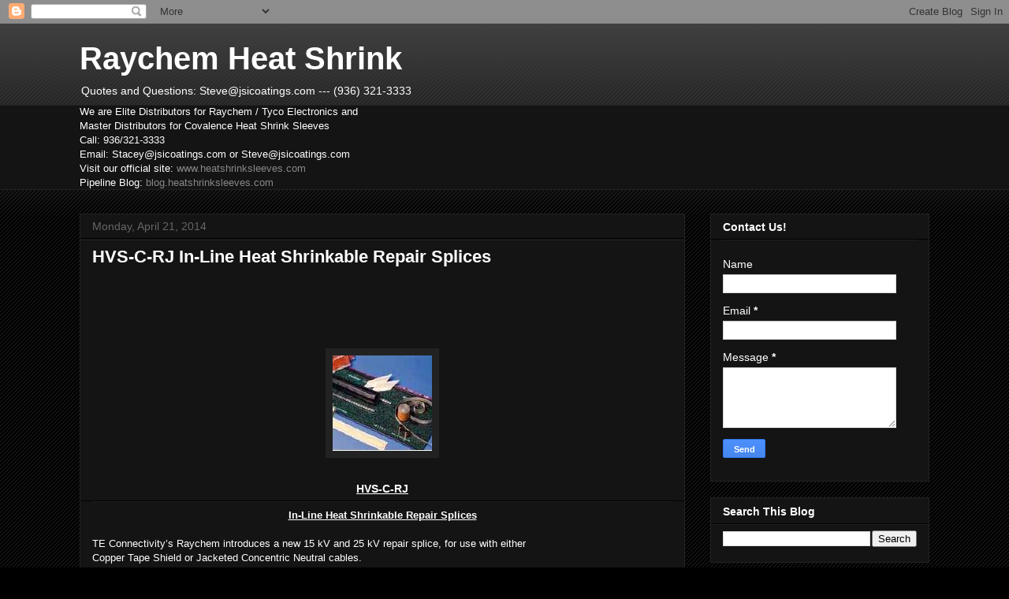

--- FILE ---
content_type: text/html; charset=UTF-8
request_url: http://raychemblog.heatshrinksleeves.com/2014/04/hvs-c-rj-in-line-heat-shrinkable-repair.html
body_size: 14589
content:
<!DOCTYPE html>
<html class='v2' dir='ltr' lang='en'>
<head>
<link href='https://www.blogger.com/static/v1/widgets/335934321-css_bundle_v2.css' rel='stylesheet' type='text/css'/>
<meta content='width=1100' name='viewport'/>
<meta content='text/html; charset=UTF-8' http-equiv='Content-Type'/>
<meta content='blogger' name='generator'/>
<link href='http://raychemblog.heatshrinksleeves.com/favicon.ico' rel='icon' type='image/x-icon'/>
<link href='http://raychemblog.heatshrinksleeves.com/2014/04/hvs-c-rj-in-line-heat-shrinkable-repair.html' rel='canonical'/>
<link rel="alternate" type="application/atom+xml" title="Raychem Heat Shrink - Atom" href="http://raychemblog.heatshrinksleeves.com/feeds/posts/default" />
<link rel="alternate" type="application/rss+xml" title="Raychem Heat Shrink - RSS" href="http://raychemblog.heatshrinksleeves.com/feeds/posts/default?alt=rss" />
<link rel="service.post" type="application/atom+xml" title="Raychem Heat Shrink - Atom" href="https://www.blogger.com/feeds/5115210826524673612/posts/default" />

<link rel="alternate" type="application/atom+xml" title="Raychem Heat Shrink - Atom" href="http://raychemblog.heatshrinksleeves.com/feeds/7202194681067445250/comments/default" />
<!--Can't find substitution for tag [blog.ieCssRetrofitLinks]-->
<link href='https://blogger.googleusercontent.com/img/b/R29vZ2xl/AVvXsEievuDtnfsp4U1oWF4u-aawyQqoMOrxtpcm-vB6Kbb2wNFMP93jDpncUdFKWeY9LNg4na3wpvdJIPDun1Rayg3hUJIMQSI8Cm7t9Brk7lzlydT_QXTDwBqsHbI-oXYwUqPU9Nu4bPHPrBMU/s1600/hvs-c-rj.jpg' rel='image_src'/>
<meta content='http://raychemblog.heatshrinksleeves.com/2014/04/hvs-c-rj-in-line-heat-shrinkable-repair.html' property='og:url'/>
<meta content='HVS-C-RJ In-Line Heat Shrinkable Repair Splices' property='og:title'/>
<meta content='Raychem / Tyco Electronics / Covalence Heat Shrinkable Sleeves' property='og:description'/>
<meta content='https://blogger.googleusercontent.com/img/b/R29vZ2xl/AVvXsEievuDtnfsp4U1oWF4u-aawyQqoMOrxtpcm-vB6Kbb2wNFMP93jDpncUdFKWeY9LNg4na3wpvdJIPDun1Rayg3hUJIMQSI8Cm7t9Brk7lzlydT_QXTDwBqsHbI-oXYwUqPU9Nu4bPHPrBMU/w1200-h630-p-k-no-nu/hvs-c-rj.jpg' property='og:image'/>
<title>Raychem Heat Shrink: HVS-C-RJ In-Line Heat Shrinkable Repair Splices</title>
<style id='page-skin-1' type='text/css'><!--
/*
-----------------------------------------------
Blogger Template Style
Name:     Awesome Inc.
Designer: Tina Chen
URL:      tinachen.org
----------------------------------------------- */
/* Content
----------------------------------------------- */
body {
font: normal normal 13px Arial, Tahoma, Helvetica, FreeSans, sans-serif;
color: #ffffff;
background: #000000 url(//www.blogblog.com/1kt/awesomeinc/body_background_dark.png) repeat scroll top left;
}
html body .content-outer {
min-width: 0;
max-width: 100%;
width: 100%;
}
a:link {
text-decoration: none;
color: #888888;
}
a:visited {
text-decoration: none;
color: #444444;
}
a:hover {
text-decoration: underline;
color: #cccccc;
}
.body-fauxcolumn-outer .cap-top {
position: absolute;
z-index: 1;
height: 276px;
width: 100%;
background: transparent url(//www.blogblog.com/1kt/awesomeinc/body_gradient_dark.png) repeat-x scroll top left;
_background-image: none;
}
/* Columns
----------------------------------------------- */
.content-inner {
padding: 0;
}
.header-inner .section {
margin: 0 16px;
}
.tabs-inner .section {
margin: 0 16px;
}
.main-inner {
padding-top: 30px;
}
.main-inner .column-center-inner,
.main-inner .column-left-inner,
.main-inner .column-right-inner {
padding: 0 5px;
}
*+html body .main-inner .column-center-inner {
margin-top: -30px;
}
#layout .main-inner .column-center-inner {
margin-top: 0;
}
/* Header
----------------------------------------------- */
.header-outer {
margin: 0 0 0 0;
background: transparent none repeat scroll 0 0;
}
.Header h1 {
font: normal bold 40px Arial, Tahoma, Helvetica, FreeSans, sans-serif;
color: #ffffff;
text-shadow: 0 0 -1px #000000;
}
.Header h1 a {
color: #ffffff;
}
.Header .description {
font: normal normal 14px Arial, Tahoma, Helvetica, FreeSans, sans-serif;
color: #ffffff;
}
.header-inner .Header .titlewrapper,
.header-inner .Header .descriptionwrapper {
padding-left: 0;
padding-right: 0;
margin-bottom: 0;
}
.header-inner .Header .titlewrapper {
padding-top: 22px;
}
/* Tabs
----------------------------------------------- */
.tabs-outer {
overflow: hidden;
position: relative;
background: #141414 none repeat scroll 0 0;
}
#layout .tabs-outer {
overflow: visible;
}
.tabs-cap-top, .tabs-cap-bottom {
position: absolute;
width: 100%;
border-top: 1px solid #222222;
}
.tabs-cap-bottom {
bottom: 0;
}
.tabs-inner .widget li a {
display: inline-block;
margin: 0;
padding: .6em 1.5em;
font: normal bold 14px Arial, Tahoma, Helvetica, FreeSans, sans-serif;
color: #ffffff;
border-top: 1px solid #222222;
border-bottom: 1px solid #222222;
border-left: 1px solid #222222;
height: 16px;
line-height: 16px;
}
.tabs-inner .widget li:last-child a {
border-right: 1px solid #222222;
}
.tabs-inner .widget li.selected a, .tabs-inner .widget li a:hover {
background: #444444 none repeat-x scroll 0 -100px;
color: #ffffff;
}
/* Headings
----------------------------------------------- */
h2 {
font: normal bold 14px Arial, Tahoma, Helvetica, FreeSans, sans-serif;
color: #ffffff;
}
/* Widgets
----------------------------------------------- */
.main-inner .section {
margin: 0 27px;
padding: 0;
}
.main-inner .column-left-outer,
.main-inner .column-right-outer {
margin-top: 0;
}
#layout .main-inner .column-left-outer,
#layout .main-inner .column-right-outer {
margin-top: 0;
}
.main-inner .column-left-inner,
.main-inner .column-right-inner {
background: transparent none repeat 0 0;
-moz-box-shadow: 0 0 0 rgba(0, 0, 0, .2);
-webkit-box-shadow: 0 0 0 rgba(0, 0, 0, .2);
-goog-ms-box-shadow: 0 0 0 rgba(0, 0, 0, .2);
box-shadow: 0 0 0 rgba(0, 0, 0, .2);
-moz-border-radius: 0;
-webkit-border-radius: 0;
-goog-ms-border-radius: 0;
border-radius: 0;
}
#layout .main-inner .column-left-inner,
#layout .main-inner .column-right-inner {
margin-top: 0;
}
.sidebar .widget {
font: normal normal 14px Arial, Tahoma, Helvetica, FreeSans, sans-serif;
color: #ffffff;
}
.sidebar .widget a:link {
color: #888888;
}
.sidebar .widget a:visited {
color: #444444;
}
.sidebar .widget a:hover {
color: #cccccc;
}
.sidebar .widget h2 {
text-shadow: 0 0 -1px #000000;
}
.main-inner .widget {
background-color: #141414;
border: 1px solid #222222;
padding: 0 15px 15px;
margin: 20px -16px;
-moz-box-shadow: 0 0 0 rgba(0, 0, 0, .2);
-webkit-box-shadow: 0 0 0 rgba(0, 0, 0, .2);
-goog-ms-box-shadow: 0 0 0 rgba(0, 0, 0, .2);
box-shadow: 0 0 0 rgba(0, 0, 0, .2);
-moz-border-radius: 0;
-webkit-border-radius: 0;
-goog-ms-border-radius: 0;
border-radius: 0;
}
.main-inner .widget h2 {
margin: 0 -15px;
padding: .6em 15px .5em;
border-bottom: 1px solid #000000;
}
.footer-inner .widget h2 {
padding: 0 0 .4em;
border-bottom: 1px solid #000000;
}
.main-inner .widget h2 + div, .footer-inner .widget h2 + div {
border-top: 1px solid #222222;
padding-top: 8px;
}
.main-inner .widget .widget-content {
margin: 0 -15px;
padding: 7px 15px 0;
}
.main-inner .widget ul, .main-inner .widget #ArchiveList ul.flat {
margin: -8px -15px 0;
padding: 0;
list-style: none;
}
.main-inner .widget #ArchiveList {
margin: -8px 0 0;
}
.main-inner .widget ul li, .main-inner .widget #ArchiveList ul.flat li {
padding: .5em 15px;
text-indent: 0;
color: #666666;
border-top: 1px solid #222222;
border-bottom: 1px solid #000000;
}
.main-inner .widget #ArchiveList ul li {
padding-top: .25em;
padding-bottom: .25em;
}
.main-inner .widget ul li:first-child, .main-inner .widget #ArchiveList ul.flat li:first-child {
border-top: none;
}
.main-inner .widget ul li:last-child, .main-inner .widget #ArchiveList ul.flat li:last-child {
border-bottom: none;
}
.post-body {
position: relative;
}
.main-inner .widget .post-body ul {
padding: 0 2.5em;
margin: .5em 0;
list-style: disc;
}
.main-inner .widget .post-body ul li {
padding: 0.25em 0;
margin-bottom: .25em;
color: #ffffff;
border: none;
}
.footer-inner .widget ul {
padding: 0;
list-style: none;
}
.widget .zippy {
color: #666666;
}
/* Posts
----------------------------------------------- */
body .main-inner .Blog {
padding: 0;
margin-bottom: 1em;
background-color: transparent;
border: none;
-moz-box-shadow: 0 0 0 rgba(0, 0, 0, 0);
-webkit-box-shadow: 0 0 0 rgba(0, 0, 0, 0);
-goog-ms-box-shadow: 0 0 0 rgba(0, 0, 0, 0);
box-shadow: 0 0 0 rgba(0, 0, 0, 0);
}
.main-inner .section:last-child .Blog:last-child {
padding: 0;
margin-bottom: 1em;
}
.main-inner .widget h2.date-header {
margin: 0 -15px 1px;
padding: 0 0 0 0;
font: normal normal 14px Arial, Tahoma, Helvetica, FreeSans, sans-serif;
color: #666666;
background: transparent none no-repeat scroll top left;
border-top: 0 solid #222222;
border-bottom: 1px solid #000000;
-moz-border-radius-topleft: 0;
-moz-border-radius-topright: 0;
-webkit-border-top-left-radius: 0;
-webkit-border-top-right-radius: 0;
border-top-left-radius: 0;
border-top-right-radius: 0;
position: static;
bottom: 100%;
right: 15px;
text-shadow: 0 0 -1px #000000;
}
.main-inner .widget h2.date-header span {
font: normal normal 14px Arial, Tahoma, Helvetica, FreeSans, sans-serif;
display: block;
padding: .5em 15px;
border-left: 0 solid #222222;
border-right: 0 solid #222222;
}
.date-outer {
position: relative;
margin: 30px 0 20px;
padding: 0 15px;
background-color: #141414;
border: 1px solid #222222;
-moz-box-shadow: 0 0 0 rgba(0, 0, 0, .2);
-webkit-box-shadow: 0 0 0 rgba(0, 0, 0, .2);
-goog-ms-box-shadow: 0 0 0 rgba(0, 0, 0, .2);
box-shadow: 0 0 0 rgba(0, 0, 0, .2);
-moz-border-radius: 0;
-webkit-border-radius: 0;
-goog-ms-border-radius: 0;
border-radius: 0;
}
.date-outer:first-child {
margin-top: 0;
}
.date-outer:last-child {
margin-bottom: 20px;
-moz-border-radius-bottomleft: 0;
-moz-border-radius-bottomright: 0;
-webkit-border-bottom-left-radius: 0;
-webkit-border-bottom-right-radius: 0;
-goog-ms-border-bottom-left-radius: 0;
-goog-ms-border-bottom-right-radius: 0;
border-bottom-left-radius: 0;
border-bottom-right-radius: 0;
}
.date-posts {
margin: 0 -15px;
padding: 0 15px;
clear: both;
}
.post-outer, .inline-ad {
border-top: 1px solid #222222;
margin: 0 -15px;
padding: 15px 15px;
}
.post-outer {
padding-bottom: 10px;
}
.post-outer:first-child {
padding-top: 0;
border-top: none;
}
.post-outer:last-child, .inline-ad:last-child {
border-bottom: none;
}
.post-body {
position: relative;
}
.post-body img {
padding: 8px;
background: #222222;
border: 1px solid transparent;
-moz-box-shadow: 0 0 0 rgba(0, 0, 0, .2);
-webkit-box-shadow: 0 0 0 rgba(0, 0, 0, .2);
box-shadow: 0 0 0 rgba(0, 0, 0, .2);
-moz-border-radius: 0;
-webkit-border-radius: 0;
border-radius: 0;
}
h3.post-title, h4 {
font: normal bold 22px Arial, Tahoma, Helvetica, FreeSans, sans-serif;
color: #ffffff;
}
h3.post-title a {
font: normal bold 22px Arial, Tahoma, Helvetica, FreeSans, sans-serif;
color: #ffffff;
}
h3.post-title a:hover {
color: #cccccc;
text-decoration: underline;
}
.post-header {
margin: 0 0 1em;
}
.post-body {
line-height: 1.4;
}
.post-outer h2 {
color: #ffffff;
}
.post-footer {
margin: 1.5em 0 0;
}
#blog-pager {
padding: 15px;
font-size: 120%;
background-color: #141414;
border: 1px solid #222222;
-moz-box-shadow: 0 0 0 rgba(0, 0, 0, .2);
-webkit-box-shadow: 0 0 0 rgba(0, 0, 0, .2);
-goog-ms-box-shadow: 0 0 0 rgba(0, 0, 0, .2);
box-shadow: 0 0 0 rgba(0, 0, 0, .2);
-moz-border-radius: 0;
-webkit-border-radius: 0;
-goog-ms-border-radius: 0;
border-radius: 0;
-moz-border-radius-topleft: 0;
-moz-border-radius-topright: 0;
-webkit-border-top-left-radius: 0;
-webkit-border-top-right-radius: 0;
-goog-ms-border-top-left-radius: 0;
-goog-ms-border-top-right-radius: 0;
border-top-left-radius: 0;
border-top-right-radius-topright: 0;
margin-top: 1em;
}
.blog-feeds, .post-feeds {
margin: 1em 0;
text-align: center;
color: #ffffff;
}
.blog-feeds a, .post-feeds a {
color: #888888;
}
.blog-feeds a:visited, .post-feeds a:visited {
color: #444444;
}
.blog-feeds a:hover, .post-feeds a:hover {
color: #cccccc;
}
.post-outer .comments {
margin-top: 2em;
}
/* Comments
----------------------------------------------- */
.comments .comments-content .icon.blog-author {
background-repeat: no-repeat;
background-image: url([data-uri]);
}
.comments .comments-content .loadmore a {
border-top: 1px solid #222222;
border-bottom: 1px solid #222222;
}
.comments .continue {
border-top: 2px solid #222222;
}
/* Footer
----------------------------------------------- */
.footer-outer {
margin: -0 0 -1px;
padding: 0 0 0;
color: #ffffff;
overflow: hidden;
}
.footer-fauxborder-left {
border-top: 1px solid #222222;
background: #141414 none repeat scroll 0 0;
-moz-box-shadow: 0 0 0 rgba(0, 0, 0, .2);
-webkit-box-shadow: 0 0 0 rgba(0, 0, 0, .2);
-goog-ms-box-shadow: 0 0 0 rgba(0, 0, 0, .2);
box-shadow: 0 0 0 rgba(0, 0, 0, .2);
margin: 0 -0;
}
/* Mobile
----------------------------------------------- */
body.mobile {
background-size: auto;
}
.mobile .body-fauxcolumn-outer {
background: transparent none repeat scroll top left;
}
*+html body.mobile .main-inner .column-center-inner {
margin-top: 0;
}
.mobile .main-inner .widget {
padding: 0 0 15px;
}
.mobile .main-inner .widget h2 + div,
.mobile .footer-inner .widget h2 + div {
border-top: none;
padding-top: 0;
}
.mobile .footer-inner .widget h2 {
padding: 0.5em 0;
border-bottom: none;
}
.mobile .main-inner .widget .widget-content {
margin: 0;
padding: 7px 0 0;
}
.mobile .main-inner .widget ul,
.mobile .main-inner .widget #ArchiveList ul.flat {
margin: 0 -15px 0;
}
.mobile .main-inner .widget h2.date-header {
right: 0;
}
.mobile .date-header span {
padding: 0.4em 0;
}
.mobile .date-outer:first-child {
margin-bottom: 0;
border: 1px solid #222222;
-moz-border-radius-topleft: 0;
-moz-border-radius-topright: 0;
-webkit-border-top-left-radius: 0;
-webkit-border-top-right-radius: 0;
-goog-ms-border-top-left-radius: 0;
-goog-ms-border-top-right-radius: 0;
border-top-left-radius: 0;
border-top-right-radius: 0;
}
.mobile .date-outer {
border-color: #222222;
border-width: 0 1px 1px;
}
.mobile .date-outer:last-child {
margin-bottom: 0;
}
.mobile .main-inner {
padding: 0;
}
.mobile .header-inner .section {
margin: 0;
}
.mobile .post-outer, .mobile .inline-ad {
padding: 5px 0;
}
.mobile .tabs-inner .section {
margin: 0 10px;
}
.mobile .main-inner .widget h2 {
margin: 0;
padding: 0;
}
.mobile .main-inner .widget h2.date-header span {
padding: 0;
}
.mobile .main-inner .widget .widget-content {
margin: 0;
padding: 7px 0 0;
}
.mobile #blog-pager {
border: 1px solid transparent;
background: #141414 none repeat scroll 0 0;
}
.mobile .main-inner .column-left-inner,
.mobile .main-inner .column-right-inner {
background: transparent none repeat 0 0;
-moz-box-shadow: none;
-webkit-box-shadow: none;
-goog-ms-box-shadow: none;
box-shadow: none;
}
.mobile .date-posts {
margin: 0;
padding: 0;
}
.mobile .footer-fauxborder-left {
margin: 0;
border-top: inherit;
}
.mobile .main-inner .section:last-child .Blog:last-child {
margin-bottom: 0;
}
.mobile-index-contents {
color: #ffffff;
}
.mobile .mobile-link-button {
background: #888888 none repeat scroll 0 0;
}
.mobile-link-button a:link, .mobile-link-button a:visited {
color: #ffffff;
}
.mobile .tabs-inner .PageList .widget-content {
background: transparent;
border-top: 1px solid;
border-color: #222222;
color: #ffffff;
}
.mobile .tabs-inner .PageList .widget-content .pagelist-arrow {
border-left: 1px solid #222222;
}

--></style>
<style id='template-skin-1' type='text/css'><!--
body {
min-width: 1110px;
}
.content-outer, .content-fauxcolumn-outer, .region-inner {
min-width: 1110px;
max-width: 1110px;
_width: 1110px;
}
.main-inner .columns {
padding-left: 0;
padding-right: 310px;
}
.main-inner .fauxcolumn-center-outer {
left: 0;
right: 310px;
/* IE6 does not respect left and right together */
_width: expression(this.parentNode.offsetWidth -
parseInt("0") -
parseInt("310px") + 'px');
}
.main-inner .fauxcolumn-left-outer {
width: 0;
}
.main-inner .fauxcolumn-right-outer {
width: 310px;
}
.main-inner .column-left-outer {
width: 0;
right: 100%;
margin-left: -0;
}
.main-inner .column-right-outer {
width: 310px;
margin-right: -310px;
}
#layout {
min-width: 0;
}
#layout .content-outer {
min-width: 0;
width: 800px;
}
#layout .region-inner {
min-width: 0;
width: auto;
}
body#layout div.add_widget {
padding: 8px;
}
body#layout div.add_widget a {
margin-left: 32px;
}
--></style>
<script type='text/javascript'>
        (function(i,s,o,g,r,a,m){i['GoogleAnalyticsObject']=r;i[r]=i[r]||function(){
        (i[r].q=i[r].q||[]).push(arguments)},i[r].l=1*new Date();a=s.createElement(o),
        m=s.getElementsByTagName(o)[0];a.async=1;a.src=g;m.parentNode.insertBefore(a,m)
        })(window,document,'script','https://www.google-analytics.com/analytics.js','ga');
        ga('create', 'UA-41026342-1', 'auto', 'blogger');
        ga('blogger.send', 'pageview');
      </script>
<link href='https://www.blogger.com/dyn-css/authorization.css?targetBlogID=5115210826524673612&amp;zx=e5645dbb-108e-4810-9b26-885665a9d3db' media='none' onload='if(media!=&#39;all&#39;)media=&#39;all&#39;' rel='stylesheet'/><noscript><link href='https://www.blogger.com/dyn-css/authorization.css?targetBlogID=5115210826524673612&amp;zx=e5645dbb-108e-4810-9b26-885665a9d3db' rel='stylesheet'/></noscript>
<meta name='google-adsense-platform-account' content='ca-host-pub-1556223355139109'/>
<meta name='google-adsense-platform-domain' content='blogspot.com'/>

</head>
<body class='loading variant-dark'>
<div class='navbar section' id='navbar' name='Navbar'><div class='widget Navbar' data-version='1' id='Navbar1'><script type="text/javascript">
    function setAttributeOnload(object, attribute, val) {
      if(window.addEventListener) {
        window.addEventListener('load',
          function(){ object[attribute] = val; }, false);
      } else {
        window.attachEvent('onload', function(){ object[attribute] = val; });
      }
    }
  </script>
<div id="navbar-iframe-container"></div>
<script type="text/javascript" src="https://apis.google.com/js/platform.js"></script>
<script type="text/javascript">
      gapi.load("gapi.iframes:gapi.iframes.style.bubble", function() {
        if (gapi.iframes && gapi.iframes.getContext) {
          gapi.iframes.getContext().openChild({
              url: 'https://www.blogger.com/navbar/5115210826524673612?po\x3d7202194681067445250\x26origin\x3dhttp://raychemblog.heatshrinksleeves.com',
              where: document.getElementById("navbar-iframe-container"),
              id: "navbar-iframe"
          });
        }
      });
    </script><script type="text/javascript">
(function() {
var script = document.createElement('script');
script.type = 'text/javascript';
script.src = '//pagead2.googlesyndication.com/pagead/js/google_top_exp.js';
var head = document.getElementsByTagName('head')[0];
if (head) {
head.appendChild(script);
}})();
</script>
</div></div>
<div class='body-fauxcolumns'>
<div class='fauxcolumn-outer body-fauxcolumn-outer'>
<div class='cap-top'>
<div class='cap-left'></div>
<div class='cap-right'></div>
</div>
<div class='fauxborder-left'>
<div class='fauxborder-right'></div>
<div class='fauxcolumn-inner'>
</div>
</div>
<div class='cap-bottom'>
<div class='cap-left'></div>
<div class='cap-right'></div>
</div>
</div>
</div>
<div class='content'>
<div class='content-fauxcolumns'>
<div class='fauxcolumn-outer content-fauxcolumn-outer'>
<div class='cap-top'>
<div class='cap-left'></div>
<div class='cap-right'></div>
</div>
<div class='fauxborder-left'>
<div class='fauxborder-right'></div>
<div class='fauxcolumn-inner'>
</div>
</div>
<div class='cap-bottom'>
<div class='cap-left'></div>
<div class='cap-right'></div>
</div>
</div>
</div>
<div class='content-outer'>
<div class='content-cap-top cap-top'>
<div class='cap-left'></div>
<div class='cap-right'></div>
</div>
<div class='fauxborder-left content-fauxborder-left'>
<div class='fauxborder-right content-fauxborder-right'></div>
<div class='content-inner'>
<header>
<div class='header-outer'>
<div class='header-cap-top cap-top'>
<div class='cap-left'></div>
<div class='cap-right'></div>
</div>
<div class='fauxborder-left header-fauxborder-left'>
<div class='fauxborder-right header-fauxborder-right'></div>
<div class='region-inner header-inner'>
<div class='header section' id='header' name='Header'><div class='widget Header' data-version='1' id='Header1'>
<div id='header-inner'>
<div class='titlewrapper'>
<h1 class='title'>
<a href='http://raychemblog.heatshrinksleeves.com/'>
Raychem Heat Shrink
</a>
</h1>
</div>
<div class='descriptionwrapper'>
<p class='description'><span> Quotes and Questions:

Steve@jsicoatings.com --- (936) 321-3333</span></p>
</div>
</div>
</div></div>
</div>
</div>
<div class='header-cap-bottom cap-bottom'>
<div class='cap-left'></div>
<div class='cap-right'></div>
</div>
</div>
</header>
<div class='tabs-outer'>
<div class='tabs-cap-top cap-top'>
<div class='cap-left'></div>
<div class='cap-right'></div>
</div>
<div class='fauxborder-left tabs-fauxborder-left'>
<div class='fauxborder-right tabs-fauxborder-right'></div>
<div class='region-inner tabs-inner'>
<div class='tabs section' id='crosscol' name='Cross-Column'><div class='widget Text' data-version='1' id='Text1'>
<h2 class='title'>Contact Us</h2>
<div class='widget-content'>
We are Elite Distributors for Raychem / Tyco Electronics and<br/>Master Distributors for Covalence Heat Shrink Sleeves<br/>Call: 936/321-3333<br/>Email:  Stacey@jsicoatings.com or Steve@jsicoatings.com<br/>Visit our official site:  <a href="http://heatshrinksleeves.com/">www.heatshrinksleeves.com</a><br/>Pipeline Blog:  <a href="http://blog.heatshrinksleeves.com">blog.heatshrinksleeves.com</a><br/>
</div>
<div class='clear'></div>
</div></div>
<div class='tabs no-items section' id='crosscol-overflow' name='Cross-Column 2'></div>
</div>
</div>
<div class='tabs-cap-bottom cap-bottom'>
<div class='cap-left'></div>
<div class='cap-right'></div>
</div>
</div>
<div class='main-outer'>
<div class='main-cap-top cap-top'>
<div class='cap-left'></div>
<div class='cap-right'></div>
</div>
<div class='fauxborder-left main-fauxborder-left'>
<div class='fauxborder-right main-fauxborder-right'></div>
<div class='region-inner main-inner'>
<div class='columns fauxcolumns'>
<div class='fauxcolumn-outer fauxcolumn-center-outer'>
<div class='cap-top'>
<div class='cap-left'></div>
<div class='cap-right'></div>
</div>
<div class='fauxborder-left'>
<div class='fauxborder-right'></div>
<div class='fauxcolumn-inner'>
</div>
</div>
<div class='cap-bottom'>
<div class='cap-left'></div>
<div class='cap-right'></div>
</div>
</div>
<div class='fauxcolumn-outer fauxcolumn-left-outer'>
<div class='cap-top'>
<div class='cap-left'></div>
<div class='cap-right'></div>
</div>
<div class='fauxborder-left'>
<div class='fauxborder-right'></div>
<div class='fauxcolumn-inner'>
</div>
</div>
<div class='cap-bottom'>
<div class='cap-left'></div>
<div class='cap-right'></div>
</div>
</div>
<div class='fauxcolumn-outer fauxcolumn-right-outer'>
<div class='cap-top'>
<div class='cap-left'></div>
<div class='cap-right'></div>
</div>
<div class='fauxborder-left'>
<div class='fauxborder-right'></div>
<div class='fauxcolumn-inner'>
</div>
</div>
<div class='cap-bottom'>
<div class='cap-left'></div>
<div class='cap-right'></div>
</div>
</div>
<!-- corrects IE6 width calculation -->
<div class='columns-inner'>
<div class='column-center-outer'>
<div class='column-center-inner'>
<div class='main section' id='main' name='Main'><div class='widget Blog' data-version='1' id='Blog1'>
<div class='blog-posts hfeed'>

          <div class="date-outer">
        
<h2 class='date-header'><span>Monday, April 21, 2014</span></h2>

          <div class="date-posts">
        
<div class='post-outer'>
<div class='post hentry uncustomized-post-template' itemprop='blogPost' itemscope='itemscope' itemtype='http://schema.org/BlogPosting'>
<meta content='https://blogger.googleusercontent.com/img/b/R29vZ2xl/AVvXsEievuDtnfsp4U1oWF4u-aawyQqoMOrxtpcm-vB6Kbb2wNFMP93jDpncUdFKWeY9LNg4na3wpvdJIPDun1Rayg3hUJIMQSI8Cm7t9Brk7lzlydT_QXTDwBqsHbI-oXYwUqPU9Nu4bPHPrBMU/s1600/hvs-c-rj.jpg' itemprop='image_url'/>
<meta content='5115210826524673612' itemprop='blogId'/>
<meta content='7202194681067445250' itemprop='postId'/>
<a name='7202194681067445250'></a>
<h3 class='post-title entry-title' itemprop='name'>
HVS-C-RJ In-Line Heat Shrinkable Repair Splices
</h3>
<div class='post-header'>
<div class='post-header-line-1'></div>
</div>
<div class='post-body entry-content' id='post-body-7202194681067445250' itemprop='description articleBody'>
<div dir="ltr" style="text-align: left;" trbidi="on">
<div class="separator" style="clear: both; text-align: center;">
<br /></div>
<div class="separator" style="clear: both; text-align: center;">
<br /></div>
<div class="separator" style="clear: both; text-align: center;">
<br /></div>
<div class="separator" style="clear: both; text-align: center;">
<br /></div>
<div class="separator" style="clear: both; text-align: center;">
<br /></div>
<div class="separator" style="clear: both; text-align: center;">
<a href="https://blogger.googleusercontent.com/img/b/R29vZ2xl/AVvXsEievuDtnfsp4U1oWF4u-aawyQqoMOrxtpcm-vB6Kbb2wNFMP93jDpncUdFKWeY9LNg4na3wpvdJIPDun1Rayg3hUJIMQSI8Cm7t9Brk7lzlydT_QXTDwBqsHbI-oXYwUqPU9Nu4bPHPrBMU/s1600/hvs-c-rj.jpg" imageanchor="1" style="margin-left: 1em; margin-right: 1em;"><img border="0" src="https://blogger.googleusercontent.com/img/b/R29vZ2xl/AVvXsEievuDtnfsp4U1oWF4u-aawyQqoMOrxtpcm-vB6Kbb2wNFMP93jDpncUdFKWeY9LNg4na3wpvdJIPDun1Rayg3hUJIMQSI8Cm7t9Brk7lzlydT_QXTDwBqsHbI-oXYwUqPU9Nu4bPHPrBMU/s1600/hvs-c-rj.jpg" /></a></div>
<div style="text-align: center;">
<br /></div>
<h2 style="text-align: center;">
<u>HVS-C-RJ</u></h2>
<div style="text-align: center;">
<u><b>In-Line Heat Shrinkable Repair Splices</b></u></div>
<div style="text-align: center;">
<br /></div>
<div style="text-align: left;">
TE Connectivity&#8217;s Raychem introduces a new 15 kV and 25 kV repair splice, for use with either<br />
Copper Tape Shield or Jacketed Concentric Neutral cables.</div>
<div style="text-align: left;">
<br />
This series of splices utilizes the new triple-extrusion Rayfit splice sleeve which provides high<br />
recovery forces resulting in superior interfacial pressure, reduced shrink and installation time, and a<br />
slimmer space-saving profile.</div>
<ul style="text-align: left;">
<li>One kit replaces two conventional splices for most repairs</li>
<li>Splice includes extra long tin plated aluminum shearbolt connector</li>
<li>Each kit contains all of the components required for the complete joint assembly</li>
<li>All HVS joints have been qualified to the latest version of IEEE-404</li>
</ul>
<br />
<div style="text-align: center;">
&nbsp;<b><u>HVS-C-RJ For Jacketed Concentric Neutral and Unjacketed Concentric Neutral Cables (-10 Series):</u></b></div>
<div style="text-align: left;">
<br /></div>
<div style="text-align: left;">
<br /></div>
<div style="text-align: left;">
<b><u>Rated for use at 15 kV</u></b></div>
<div style="text-align: left;">
<br /></div>
<div style="text-align: left;">
<b>HVS-C-1512S-RJ-M4</b> is supplied for a Conductor Size range of #2-2/0 with a Maximum Jacket O.D. of 30 mm. The Min.-Max. Insulation Diameter is 17-24 mm including a Connector length of 440 mm and a Connector Diameter of 24 mm.&nbsp;</div>
<div style="text-align: left;">
<br /></div>
<div style="text-align: left;">
<b>HVS-C-1512S-RJ-M5</b> is supplied for a Conductor Size range of 2/0-350&nbsp; with a Maximum Jacket O.D. of 42 mm. The Min.-Max. Insulation 
Diameter is 20-30 mm including a Connector length of 440 mm and a 
Connector Diameter of 33 mm. </div>
<div style="text-align: left;">
<br /></div>
<div style="text-align: left;">
<b>HVS-C-1513S-RJ-M7</b> is supplied for a Conductor Size range of 350-500 with a Maximum Jacket O.D. of 45 mm. The Min.-Max. Insulation 
Diameter is 26-34 mm including a Connector length of 440 mm and a 
Connector Diameter of 37 mm. </div>
<div style="text-align: left;">
<br /></div>
<div style="text-align: left;">
<b>HVS-C-1514S-RJ-M8</b> is supplied for a Conductor Size range of 500-750 with a Maximum Jacket O.D. of 48 mm. The Min.-Max. Insulation 
Diameter is 29-39 mm including a Connector length of 440 mm and a 
Connector Diameter of 42 mm. </div>
<div style="text-align: left;">
<br /></div>
<div style="text-align: left;">
<b>HVS-C-1514S-RJ-M9</b> is supplied for a Conductor Size range of 750-1000 with a Maximum Jacket O.D. of 58 mm. The Min.-Max. Insulation 
Diameter is 34-43 mm including a Connector length of 440 mm and a 
Connector Diameter of 46 mm.&nbsp;</div>
<div style="text-align: left;">
<br /></div>
<div style="text-align: left;">
<br /></div>
<div style="text-align: left;">
<b><u>Rated for use at 25 kV</u></b></div>
<div style="text-align: left;">
<br /></div>
<div style="text-align: left;">
<b>HVS-C-2511S-RJ-M4</b> is supplied for a Conductor Size range of 
#2-3/0 with a Maximum Jacket O.D. of 42 mm. The Min.-Max. Insulation 
Diameter is 19-28 mm including a Connector length of 440 mm and a 
Connector Diameter of 24 mm. </div>
<div style="text-align: left;">
<br /></div>
<div style="text-align: left;">
<b>HVS-C-2512S-RJ-M5</b> is supplied for a Conductor Size range of 4/0-350&nbsp; with a Maximum Jacket O.D. of 55 mm. The Min.-Max. Insulation 
Diameter is 26-38 mm including a Connector length of 440 mm and a 
Connector Diameter of 33 mm. </div>
<div style="text-align: left;">
<br /></div>
<div style="text-align: left;">
<b>HVS-C-2513S-RJ-M8</b> is supplied for a Conductor Size range of 500-750 with a Maximum Jacket O.D. of 60 mm. The Min.-Max. Insulation 
Diameter is 34-43 mm including a Connector length of 440 mm and a 
Connector Diameter of 42 mm. </div>
<div style="text-align: left;">
<br /></div>
<div style="text-align: left;">
<b>HVS-C-2514S-RJ-M9</b> is supplied for a Conductor Size of 1000 with a Maximum Jacket O.D. of 65 mm. The Min.-Max. Insulation 
Diameter is 43-49 mm including a Connector length of 440 mm and a 
Connector Diameter of 46 mm.&nbsp;</div>
<div style="text-align: left;">
<br /></div>
<div style="text-align: left;">
<br /></div>
<div style="text-align: left;">
<br /></div>
<div style="text-align: center;">
<b><u>HVS-C-RJ For Copper Tape Shield, Wire Shield, UniShield and Lead Sheath Cables (-20 Series)</u></b></div>
<div style="text-align: left;">
<br /></div>
<div style="text-align: left;">
<br /></div>
<div style="text-align: left;">
<u><b>Rated for use at 15 kV</b></u></div>
<div style="text-align: left;">
<br /></div>
<div style="text-align: left;">
<b>HVS-C-1522S-RJ-M4</b> is supplied for a Conductor Size range of 
#2-2/0 with a Maximum Jacket O.D. of 30 mm. The Min.-Max. Insulation 
Diameter is 17-24 mm including a Connector length of 440 mm and a 
Connector Diameter of 24 mm. </div>
<div style="text-align: left;">
<br /></div>
<div style="text-align: left;">
<b>HVS-C-1522S-RJ-M5</b> is supplied for a Conductor Size range of 2/0-350&nbsp; with a Maximum Jacket O.D. of 42 mm. The Min.-Max. Insulation 
Diameter is 20-30 mm including a Connector length of 440 mm and a 
Connector Diameter of 33 mm. </div>
<div style="text-align: left;">
<br /></div>
<div style="text-align: left;">
<b>HVS-C-1523S-RJ-M7</b> is supplied for a Conductor Size range of 350-500 with a Maximum Jacket O.D. of 45 mm. The Min.-Max. Insulation 
Diameter is 26-34 mm including a Connector length of 440 mm and a 
Connector Diameter of 37 mm. </div>
<div style="text-align: left;">
<br /></div>
<div style="text-align: left;">
<b>HVS-C-1524S-RJ-M8</b> is supplied for a Conductor Size range of 500-750 with a Maximum Jacket O.D. of 48 mm. The Min.-Max. Insulation 
Diameter is 29-39 mm including a Connector length of 440 mm and a 
Connector Diameter of 42 mm.&nbsp;</div>
<div style="text-align: left;">
<br /></div>
<div style="text-align: left;">
<b>HVS-C-1524S-RJ-M9</b> is supplied for a Conductor Size range of 750-1000 with a Maximum Jacket O.D. of 58 mm. The Min.-Max. Insulation 
Diameter is 34-43 mm including a Connector length of 440 mm and a 
Connector Diameter of 46 mm.&nbsp;&nbsp;</div>
<div style="text-align: left;">
<br /></div>
<div style="text-align: left;">
<br /></div>
<div style="text-align: left;">
<u><b>Rated for use at 15 kV</b></u></div>
<div style="text-align: left;">
<br /></div>
<div style="text-align: left;">
<b>HVS-C-2521S-RJ-M4</b> is supplied for a Conductor Size range of 
#2-3/0 with a Maximum Jacket O.D. of 42 mm. The Min.-Max. Insulation 
Diameter is 19-28 mm including a Connector length of 440 mm and a 
Connector Diameter of 24 mm. </div>
<div style="text-align: left;">
<br /></div>
<div style="text-align: left;">
<b>HVS-C-2522S-RJ-M5</b> is supplied for a Conductor Size range of 4/0-350&nbsp; with a Maximum Jacket O.D. of 55 mm. The Min.-Max. Insulation 
Diameter is 26-38 mm including a Connector length of 440 mm and a 
Connector Diameter of 33 mm. </div>
<div style="text-align: left;">
<br /></div>
<div style="text-align: left;">
<b>HVS-C-2523S-RJ-M8</b> is supplied for a Conductor Size range of 500-750 with a Maximum Jacket O.D. of 60 mm. The Min.-Max. Insulation 
Diameter is 34-43 mm including a Connector length of 440 mm and a 
Connector Diameter of 42 mm.&nbsp; </div>
<div style="text-align: left;">
<br /></div>
<div style="text-align: left;">
<b>HVS-C-2524S-RJ-M9</b> is supplied for a Conductor Size of 1000 with a Maximum Jacket O.D. of 65 mm. The Min.-Max. Insulation 
Diameter is 43-49 mm including a Connector length of 440 mm and a 
Connector Diameter of 46 mm.&nbsp; </div>
<div style="text-align: left;">
<br /></div>
<div style="text-align: left;">
<br /></div>
<div style="text-align: left;">
<br /></div>
<div style="text-align: left;">
<br /></div>
<div style="text-align: left;">
<br /></div>
<div style="text-align: left;">
<br /></div>
<div style="text-align: left;">
<br /></div>
<div style="text-align: left;">
<br /></div>
<div style="text-align: left;">
<br /></div>
<div style="text-align: left;">
<br /></div>
<div style="text-align: left;">
<br /></div>
</div>
<div style='clear: both;'></div>
</div>
<div class='post-footer'>
<div class='post-footer-line post-footer-line-1'>
<span class='post-author vcard'>
Posted by
<span class='fn' itemprop='author' itemscope='itemscope' itemtype='http://schema.org/Person'>
<meta content='https://www.blogger.com/profile/08445224290334156337' itemprop='url'/>
<a class='g-profile' href='https://www.blogger.com/profile/08445224290334156337' rel='author' title='author profile'>
<span itemprop='name'>SteveSimpson</span>
</a>
</span>
</span>
<span class='post-timestamp'>
at
<meta content='http://raychemblog.heatshrinksleeves.com/2014/04/hvs-c-rj-in-line-heat-shrinkable-repair.html' itemprop='url'/>
<a class='timestamp-link' href='http://raychemblog.heatshrinksleeves.com/2014/04/hvs-c-rj-in-line-heat-shrinkable-repair.html' rel='bookmark' title='permanent link'><abbr class='published' itemprop='datePublished' title='2014-04-21T14:51:00-05:00'>2:51&#8239;PM</abbr></a>
</span>
<span class='post-comment-link'>
</span>
<span class='post-icons'>
<span class='item-control blog-admin pid-1314153131'>
<a href='https://www.blogger.com/post-edit.g?blogID=5115210826524673612&postID=7202194681067445250&from=pencil' title='Edit Post'>
<img alt='' class='icon-action' height='18' src='https://resources.blogblog.com/img/icon18_edit_allbkg.gif' width='18'/>
</a>
</span>
</span>
<div class='post-share-buttons goog-inline-block'>
<a class='goog-inline-block share-button sb-email' href='https://www.blogger.com/share-post.g?blogID=5115210826524673612&postID=7202194681067445250&target=email' target='_blank' title='Email This'><span class='share-button-link-text'>Email This</span></a><a class='goog-inline-block share-button sb-blog' href='https://www.blogger.com/share-post.g?blogID=5115210826524673612&postID=7202194681067445250&target=blog' onclick='window.open(this.href, "_blank", "height=270,width=475"); return false;' target='_blank' title='BlogThis!'><span class='share-button-link-text'>BlogThis!</span></a><a class='goog-inline-block share-button sb-twitter' href='https://www.blogger.com/share-post.g?blogID=5115210826524673612&postID=7202194681067445250&target=twitter' target='_blank' title='Share to X'><span class='share-button-link-text'>Share to X</span></a><a class='goog-inline-block share-button sb-facebook' href='https://www.blogger.com/share-post.g?blogID=5115210826524673612&postID=7202194681067445250&target=facebook' onclick='window.open(this.href, "_blank", "height=430,width=640"); return false;' target='_blank' title='Share to Facebook'><span class='share-button-link-text'>Share to Facebook</span></a><a class='goog-inline-block share-button sb-pinterest' href='https://www.blogger.com/share-post.g?blogID=5115210826524673612&postID=7202194681067445250&target=pinterest' target='_blank' title='Share to Pinterest'><span class='share-button-link-text'>Share to Pinterest</span></a>
</div>
</div>
<div class='post-footer-line post-footer-line-2'>
<span class='post-labels'>
Labels:
<a href='http://raychemblog.heatshrinksleeves.com/search/label/C-rj' rel='tag'>C-rj</a>,
<a href='http://raychemblog.heatshrinksleeves.com/search/label/inline%20heat%20shrink%20repair%20splice' rel='tag'>inline heat shrink repair splice</a>,
<a href='http://raychemblog.heatshrinksleeves.com/search/label/Raychem%20HVS' rel='tag'>Raychem HVS</a>,
<a href='http://raychemblog.heatshrinksleeves.com/search/label/Tyco%20HVS' rel='tag'>Tyco HVS</a>
</span>
</div>
<div class='post-footer-line post-footer-line-3'>
<span class='post-location'>
</span>
</div>
</div>
</div>
<div class='comments' id='comments'>
<a name='comments'></a>
<h4>No comments:</h4>
<div id='Blog1_comments-block-wrapper'>
<dl class='avatar-comment-indent' id='comments-block'>
</dl>
</div>
<p class='comment-footer'>
<div class='comment-form'>
<a name='comment-form'></a>
<h4 id='comment-post-message'>Post a Comment</h4>
<p>
</p>
<a href='https://www.blogger.com/comment/frame/5115210826524673612?po=7202194681067445250&hl=en&saa=85391&origin=http://raychemblog.heatshrinksleeves.com' id='comment-editor-src'></a>
<iframe allowtransparency='true' class='blogger-iframe-colorize blogger-comment-from-post' frameborder='0' height='410px' id='comment-editor' name='comment-editor' src='' width='100%'></iframe>
<script src='https://www.blogger.com/static/v1/jsbin/2830521187-comment_from_post_iframe.js' type='text/javascript'></script>
<script type='text/javascript'>
      BLOG_CMT_createIframe('https://www.blogger.com/rpc_relay.html');
    </script>
</div>
</p>
</div>
</div>

        </div></div>
      
</div>
<div class='blog-pager' id='blog-pager'>
<span id='blog-pager-newer-link'>
<a class='blog-pager-newer-link' href='http://raychemblog.heatshrinksleeves.com/2014/04/hvs-c-1520s-heat-shrink-shielded-power.html' id='Blog1_blog-pager-newer-link' title='Newer Post'>Newer Post</a>
</span>
<span id='blog-pager-older-link'>
<a class='blog-pager-older-link' href='http://raychemblog.heatshrinksleeves.com/2014/04/cold-applied-elbow-seal-ces.html' id='Blog1_blog-pager-older-link' title='Older Post'>Older Post</a>
</span>
<a class='home-link' href='http://raychemblog.heatshrinksleeves.com/'>Home</a>
</div>
<div class='clear'></div>
<div class='post-feeds'>
<div class='feed-links'>
Subscribe to:
<a class='feed-link' href='http://raychemblog.heatshrinksleeves.com/feeds/7202194681067445250/comments/default' target='_blank' type='application/atom+xml'>Post Comments (Atom)</a>
</div>
</div>
</div></div>
</div>
</div>
<div class='column-left-outer'>
<div class='column-left-inner'>
<aside>
</aside>
</div>
</div>
<div class='column-right-outer'>
<div class='column-right-inner'>
<aside>
<div class='sidebar section' id='sidebar-right-1'><div class='widget ContactForm' data-version='1' id='ContactForm1'>
<h2 class='title'>Contact Us!</h2>
<div class='contact-form-widget'>
<div class='form'>
<form name='contact-form'>
<p></p>
Name
<br/>
<input class='contact-form-name' id='ContactForm1_contact-form-name' name='name' size='30' type='text' value=''/>
<p></p>
Email
<span style='font-weight: bolder;'>*</span>
<br/>
<input class='contact-form-email' id='ContactForm1_contact-form-email' name='email' size='30' type='text' value=''/>
<p></p>
Message
<span style='font-weight: bolder;'>*</span>
<br/>
<textarea class='contact-form-email-message' cols='25' id='ContactForm1_contact-form-email-message' name='email-message' rows='5'></textarea>
<p></p>
<input class='contact-form-button contact-form-button-submit' id='ContactForm1_contact-form-submit' type='button' value='Send'/>
<p></p>
<div style='text-align: center; max-width: 222px; width: 100%'>
<p class='contact-form-error-message' id='ContactForm1_contact-form-error-message'></p>
<p class='contact-form-success-message' id='ContactForm1_contact-form-success-message'></p>
</div>
</form>
</div>
</div>
<div class='clear'></div>
</div><div class='widget BlogSearch' data-version='1' id='BlogSearch1'>
<h2 class='title'>Search This Blog</h2>
<div class='widget-content'>
<div id='BlogSearch1_form'>
<form action='http://raychemblog.heatshrinksleeves.com/search' class='gsc-search-box' target='_top'>
<table cellpadding='0' cellspacing='0' class='gsc-search-box'>
<tbody>
<tr>
<td class='gsc-input'>
<input autocomplete='off' class='gsc-input' name='q' size='10' title='search' type='text' value=''/>
</td>
<td class='gsc-search-button'>
<input class='gsc-search-button' title='search' type='submit' value='Search'/>
</td>
</tr>
</tbody>
</table>
</form>
</div>
</div>
<div class='clear'></div>
</div><div class='widget PopularPosts' data-version='1' id='PopularPosts1'>
<h2>Popular Posts</h2>
<div class='widget-content popular-posts'>
<ul>
<li>
<div class='item-content'>
<div class='item-thumbnail'>
<a href='http://raychemblog.heatshrinksleeves.com/2013/06/Jacketed-Cable.html' target='_blank'>
<img alt='' border='0' src='https://blogger.googleusercontent.com/img/b/R29vZ2xl/AVvXsEjz4pcc2YRNAhkW4eDzcVHIuau7LExzKSrrw8VxCpIq_Qexjf1lW_JOVF7le7Hz9sOiOeO9qDd_TVe_VWzaOU2fq6z2K5LwjKcigW5klWiauWVteVUVzYEcwElyyvj9iQps19krqz2QjX3a/w72-h72-p-k-no-nu/jacketed.jpg'/>
</a>
</div>
<div class='item-title'><a href='http://raychemblog.heatshrinksleeves.com/2013/06/Jacketed-Cable.html'>Jacketed versus Unjacketed Cable</a></div>
<div class='item-snippet'> &#160;&#160;&#160;&#160; When looking at the different Raychem heat shrink kit options for medium voltage cable splicing, it quickly becomes apparent that ther...</div>
</div>
<div style='clear: both;'></div>
</li>
<li>
<div class='item-content'>
<div class='item-title'><a href='http://raychemblog.heatshrinksleeves.com/2013/07/shrink-sleeve-shelf-life.html'>Shelf Life of Raychem (or Covalence) Heat Shrink Sleeves?</a></div>
<div class='item-snippet'> Question:&#160; What is the shelf life of Raychem / Tyco Electronics / TE heat shrink sleeves / Covalence Seal for Life shrink sleeves?   Answer...</div>
</div>
<div style='clear: both;'></div>
</li>
<li>
<div class='item-content'>
<div class='item-thumbnail'>
<a href='http://raychemblog.heatshrinksleeves.com/2013/06/MCK-Motor-Connection-Kit.html' target='_blank'>
<img alt='' border='0' src='https://blogger.googleusercontent.com/img/b/R29vZ2xl/AVvXsEhpE55k4T6HVihTaezBAeMqLl2c44KLbNfVcA_5cyNuu1Q6JuVdad7E_DaStMf_M8z27pA8oARZzP9yH9DeGMXsNSc4ZUBEivPRSFiwQ1ApfiG2DJfpfwRjvPl51YU-LgsEyEXS7ULCC179/w72-h72-p-k-no-nu/inline+mck.jpg'/>
</a>
</div>
<div class='item-title'><a href='http://raychemblog.heatshrinksleeves.com/2013/06/MCK-Motor-Connection-Kit.html'>MCK - Motor Connection Kit</a></div>
<div class='item-snippet'> &#160;&#160;&#160;&#160; So, you want to buy a Motor Connection Kit?&#160; The first thing you need to know is whether you will have a &#39;stub configuration&#39; ...</div>
</div>
<div style='clear: both;'></div>
</li>
<li>
<div class='item-content'>
<div class='item-thumbnail'>
<a href='http://raychemblog.heatshrinksleeves.com/2013/06/Medium-Voltage-Splice.html' target='_blank'>
<img alt='' border='0' src='https://blogger.googleusercontent.com/img/b/R29vZ2xl/AVvXsEhORfBfajQrmH50LctGpLtlrq-A5PsCj5AUwBP0htzfJxc_JL3x-FBfkURnpt93tqh1wdcB2MIQWJUbzPqDEXkWIp-x1XFdd4EyxgBvQn2qKneyFFfz9FH1OXCy7WgevEe0WUoTVSg5MS9v/w72-h72-p-k-no-nu/HVS-J.jpg'/>
</a>
</div>
<div class='item-title'><a href='http://raychemblog.heatshrinksleeves.com/2013/06/Medium-Voltage-Splice.html'>How do I Splice a Medium Voltage Cable?</a></div>
<div class='item-snippet'>  &#160;&#160;&#160;&#160; How Do I Splice a Medium Voltage Cable?   &#160;&#160;&#160;&#160; Boy, you would really think this was a simple question to answer.&#160; It&#39;s not.&#160; The ...</div>
</div>
<div style='clear: both;'></div>
</li>
<li>
<div class='item-content'>
<div class='item-thumbnail'>
<a href='http://raychemblog.heatshrinksleeves.com/2014/04/deadbreak-junctions.html' target='_blank'>
<img alt='' border='0' src='https://blogger.googleusercontent.com/img/b/R29vZ2xl/AVvXsEgRr5e08b1P0C6W7QO9O8G0WYuIukggIxo0qMgeGBS1kFoqJvluo8hnWFxw08-qvpaUAy9qqYaVzz0iVNNtw-n_U944n6Kmy8AeLxqXjqQID0KuYZcz3amoKC3dqzlq3b4HNdlEsGDDgfk-/w72-h72-p-k-no-nu/junctions.jpg'/>
</a>
</div>
<div class='item-title'><a href='http://raychemblog.heatshrinksleeves.com/2014/04/deadbreak-junctions.html'>Deadbreak Junctions</a></div>
<div class='item-snippet'>      Deadbreak Junctions   600/900 Amp 15/28 -35 kV Class     The Raychem 600A/900A deadbreak junction is available in both 15/28 kV and 35...</div>
</div>
<div style='clear: both;'></div>
</li>
<li>
<div class='item-content'>
<div class='item-thumbnail'>
<a href='http://raychemblog.heatshrinksleeves.com/2013/06/WCSM.html' target='_blank'>
<img alt='' border='0' src='https://blogger.googleusercontent.com/img/b/R29vZ2xl/AVvXsEhcWMG5Xf2pronC7k6pdpVKOg69V6QouWdrQR51dw9vqlTRZmjzKkv1WTrX6HDXjWXlD-IKEfH20qMzD5rPqKoLmYeeuQpkAxyP48ndJQ_t0Rm3wC7V1pSbd6rgiMkDMdiTw0VCmBxL-CjA/w72-h72-p-k-no-nu/wcsm.jpg'/>
</a>
</div>
<div class='item-title'><a href='http://raychemblog.heatshrinksleeves.com/2013/06/WCSM.html'>WCSM - Heavy Wall Tubing</a></div>
<div class='item-snippet'> &#160;&#160;&#160;    WCSM Tubing is available in a variety of sizes   &#160;&#160;&#160; WCSM is one of the most commonly used Raychem (Tyco Electronics) products.&#160; It ...</div>
</div>
<div style='clear: both;'></div>
</li>
<li>
<div class='item-content'>
<div class='item-thumbnail'>
<a href='http://raychemblog.heatshrinksleeves.com/2013/11/raychem-alk-airport-lighting-kit-splice.html' target='_blank'>
<img alt='' border='0' src='https://blogger.googleusercontent.com/img/b/R29vZ2xl/AVvXsEgsRfO5ct8Anu36K9lxBNcKjQOfFggUyhDSnLUgNoGzNiDWPVUj53PtIT9lkrc9E886WKCwl1yaUM0l-x3mdaGnMm3L2Lk8lRPfovXSzihu_7do63jTWJDWWfbcUJxi8NqhMRYXoBL31T2O/w72-h72-p-k-no-nu/ALK.jpg'/>
</a>
</div>
<div class='item-title'><a href='http://raychemblog.heatshrinksleeves.com/2013/11/raychem-alk-airport-lighting-kit-splice.html'>Raychem ALK (Airport Lighting Kit) Splice Sealing Kit</a></div>
<div class='item-snippet'> &#65279;&#65279;&#65279;&#65279;&#65279;&#65279;&#65279;&#65279;&#65279;&#65279;&#65279;&#65279;    Raychem ALK Splice Seal Kit  Heat-Shrink Airport Lighting Kit   &#65279;&#65279;&#65279;&#65279;&#65279;&#65279;&#65279;&#65279;&#65279;&#65279;&#65279;&#65279; These environmental&#160;Raychem ALK Splice Sealing...</div>
</div>
<div style='clear: both;'></div>
</li>
<li>
<div class='item-content'>
<div class='item-thumbnail'>
<a href='http://raychemblog.heatshrinksleeves.com/2014/04/splices-of-teck-cable-1000v-15-kv.html' target='_blank'>
<img alt='' border='0' src='https://blogger.googleusercontent.com/img/b/R29vZ2xl/AVvXsEjL1yEHIRw7bJz-E3zRvszRij9tE6bWq6HHB-0UG2VxjOfGjmuaMEqyptm_z9TcGe5BVC2nJ826LlDrAjNOw-hNDxPWFip4U4hX6SMXME8QquWc_oh77Iyuh1aG6ShoeT-WxcM48ZKXi8no/w72-h72-p-k-no-nu/TECK.jpg'/>
</a>
</div>
<div class='item-title'><a href='http://raychemblog.heatshrinksleeves.com/2014/04/splices-of-teck-cable-1000v-15-kv.html'>Splices of Teck Cable (1000V - 15 kV)</a></div>
<div class='item-snippet'>       TECK Splices for Teck Cable rated for use from 1000 Volts up to 15 Kilovolts   Designed specifically for TECK power cable, the Rayche...</div>
</div>
<div style='clear: both;'></div>
</li>
<li>
<div class='item-content'>
<div class='item-title'><a href='http://raychemblog.heatshrinksleeves.com/2013/08/HVT-Step-2-Selection-Guide.html'>Shielded vs Non-Shielded Cable - High Voltage Termination</a></div>
<div class='item-snippet'>  How to determine which Raychem components you need to complete your high voltage termination (greater than 1000 volts).&#160; (Step 1 was here ...</div>
</div>
<div style='clear: both;'></div>
</li>
<li>
<div class='item-content'>
<div class='item-title'><a href='http://raychemblog.heatshrinksleeves.com/2013/06/WCSM-Sizing.html'>WCSM Wire and Connector Sizing</a></div>
<div class='item-snippet'>  Question:&#160; All I have is a connector size and a wire size; which WCSM shrink tubing do I use?  For sizes in inches (supplied and fully rec...</div>
</div>
<div style='clear: both;'></div>
</li>
</ul>
<div class='clear'></div>
</div>
</div></div>
<table border='0' cellpadding='0' cellspacing='0' class='section-columns columns-2'>
<tbody>
<tr>
<td class='first columns-cell'>
<div class='sidebar no-items section' id='sidebar-right-2-1'></div>
</td>
<td class='columns-cell'>
<div class='sidebar no-items section' id='sidebar-right-2-2'></div>
</td>
</tr>
</tbody>
</table>
<div class='sidebar no-items section' id='sidebar-right-3'></div>
</aside>
</div>
</div>
</div>
<div style='clear: both'></div>
<!-- columns -->
</div>
<!-- main -->
</div>
</div>
<div class='main-cap-bottom cap-bottom'>
<div class='cap-left'></div>
<div class='cap-right'></div>
</div>
</div>
<footer>
<div class='footer-outer'>
<div class='footer-cap-top cap-top'>
<div class='cap-left'></div>
<div class='cap-right'></div>
</div>
<div class='fauxborder-left footer-fauxborder-left'>
<div class='fauxborder-right footer-fauxborder-right'></div>
<div class='region-inner footer-inner'>
<div class='foot no-items section' id='footer-1'></div>
<table border='0' cellpadding='0' cellspacing='0' class='section-columns columns-2'>
<tbody>
<tr>
<td class='first columns-cell'>
<div class='foot no-items section' id='footer-2-1'></div>
</td>
<td class='columns-cell'>
<div class='foot no-items section' id='footer-2-2'></div>
</td>
</tr>
</tbody>
</table>
<!-- outside of the include in order to lock Attribution widget -->
<div class='foot section' id='footer-3' name='Footer'><div class='widget Attribution' data-version='1' id='Attribution1'>
<div class='widget-content' style='text-align: center;'>
Awesome Inc. theme. Powered by <a href='https://www.blogger.com' target='_blank'>Blogger</a>.
</div>
<div class='clear'></div>
</div><div class='widget Profile' data-version='1' id='Profile1'>
<h2>Contributors</h2>
<div class='widget-content'>
<ul>
<li><a class='profile-name-link g-profile' href='https://www.blogger.com/profile/08445224290334156337' style='background-image: url(//www.blogger.com/img/logo-16.png);'>SteveSimpson</a></li>
<li><a class='profile-name-link g-profile' href='https://www.blogger.com/profile/05188805190205321432' style='background-image: url(//www.blogger.com/img/logo-16.png);'>loopchange</a></li>
</ul>
<div class='clear'></div>
</div>
</div><div class='widget BlogArchive' data-version='1' id='BlogArchive1'>
<h2>Blog Archive</h2>
<div class='widget-content'>
<div id='ArchiveList'>
<div id='BlogArchive1_ArchiveList'>
<ul class='hierarchy'>
<li class='archivedate collapsed'>
<a class='toggle' href='javascript:void(0)'>
<span class='zippy'>

        &#9658;&#160;
      
</span>
</a>
<a class='post-count-link' href='http://raychemblog.heatshrinksleeves.com/2017/'>
2017
</a>
<span class='post-count' dir='ltr'>(6)</span>
<ul class='hierarchy'>
<li class='archivedate collapsed'>
<a class='toggle' href='javascript:void(0)'>
<span class='zippy'>

        &#9658;&#160;
      
</span>
</a>
<a class='post-count-link' href='http://raychemblog.heatshrinksleeves.com/2017/04/'>
April
</a>
<span class='post-count' dir='ltr'>(3)</span>
</li>
</ul>
<ul class='hierarchy'>
<li class='archivedate collapsed'>
<a class='toggle' href='javascript:void(0)'>
<span class='zippy'>

        &#9658;&#160;
      
</span>
</a>
<a class='post-count-link' href='http://raychemblog.heatshrinksleeves.com/2017/03/'>
March
</a>
<span class='post-count' dir='ltr'>(3)</span>
</li>
</ul>
</li>
</ul>
<ul class='hierarchy'>
<li class='archivedate collapsed'>
<a class='toggle' href='javascript:void(0)'>
<span class='zippy'>

        &#9658;&#160;
      
</span>
</a>
<a class='post-count-link' href='http://raychemblog.heatshrinksleeves.com/2016/'>
2016
</a>
<span class='post-count' dir='ltr'>(14)</span>
<ul class='hierarchy'>
<li class='archivedate collapsed'>
<a class='toggle' href='javascript:void(0)'>
<span class='zippy'>

        &#9658;&#160;
      
</span>
</a>
<a class='post-count-link' href='http://raychemblog.heatshrinksleeves.com/2016/06/'>
June
</a>
<span class='post-count' dir='ltr'>(1)</span>
</li>
</ul>
<ul class='hierarchy'>
<li class='archivedate collapsed'>
<a class='toggle' href='javascript:void(0)'>
<span class='zippy'>

        &#9658;&#160;
      
</span>
</a>
<a class='post-count-link' href='http://raychemblog.heatshrinksleeves.com/2016/02/'>
February
</a>
<span class='post-count' dir='ltr'>(3)</span>
</li>
</ul>
<ul class='hierarchy'>
<li class='archivedate collapsed'>
<a class='toggle' href='javascript:void(0)'>
<span class='zippy'>

        &#9658;&#160;
      
</span>
</a>
<a class='post-count-link' href='http://raychemblog.heatshrinksleeves.com/2016/01/'>
January
</a>
<span class='post-count' dir='ltr'>(10)</span>
</li>
</ul>
</li>
</ul>
<ul class='hierarchy'>
<li class='archivedate collapsed'>
<a class='toggle' href='javascript:void(0)'>
<span class='zippy'>

        &#9658;&#160;
      
</span>
</a>
<a class='post-count-link' href='http://raychemblog.heatshrinksleeves.com/2015/'>
2015
</a>
<span class='post-count' dir='ltr'>(2)</span>
<ul class='hierarchy'>
<li class='archivedate collapsed'>
<a class='toggle' href='javascript:void(0)'>
<span class='zippy'>

        &#9658;&#160;
      
</span>
</a>
<a class='post-count-link' href='http://raychemblog.heatshrinksleeves.com/2015/12/'>
December
</a>
<span class='post-count' dir='ltr'>(2)</span>
</li>
</ul>
</li>
</ul>
<ul class='hierarchy'>
<li class='archivedate expanded'>
<a class='toggle' href='javascript:void(0)'>
<span class='zippy toggle-open'>

        &#9660;&#160;
      
</span>
</a>
<a class='post-count-link' href='http://raychemblog.heatshrinksleeves.com/2014/'>
2014
</a>
<span class='post-count' dir='ltr'>(43)</span>
<ul class='hierarchy'>
<li class='archivedate expanded'>
<a class='toggle' href='javascript:void(0)'>
<span class='zippy toggle-open'>

        &#9660;&#160;
      
</span>
</a>
<a class='post-count-link' href='http://raychemblog.heatshrinksleeves.com/2014/04/'>
April
</a>
<span class='post-count' dir='ltr'>(26)</span>
<ul class='posts'>
<li><a href='http://raychemblog.heatshrinksleeves.com/2014/04/csja-jcneg-all-in-one-cold-shrinkable.html'>CSJA JCN/EG; All-in-one Cold Shrinkable Joints</a></li>
<li><a href='http://raychemblog.heatshrinksleeves.com/2014/04/hvsh-mod-h-configuration-kits.html'>HVSH-MOD; H Configuration Kits</a></li>
<li><a href='http://raychemblog.heatshrinksleeves.com/2014/04/hvsy-wye-tap-splice-kit.html'>HVSY; Wye (Tap) Splice Kit</a></li>
<li><a href='http://raychemblog.heatshrinksleeves.com/2014/04/3c-in-line-pilc-splices.html'>3/C In-Line PILC Splices</a></li>
<li><a href='http://raychemblog.heatshrinksleeves.com/2014/04/hvs-metal-laminated-wraparound.html'>HVS Metal Laminated Wraparound Rejacketing Sleeve ...</a></li>
<li><a href='http://raychemblog.heatshrinksleeves.com/2014/04/hvsa-3-conductor-cable-splice-kit.html'>HVSA-3 Conductor Cable Splice Kit</a></li>
<li><a href='http://raychemblog.heatshrinksleeves.com/2014/04/hvs-wraparound-rejacketing-sleeve-15-kv.html'>HVS Wraparound Rejacketing Sleeve (15 kV)</a></li>
<li><a href='http://raychemblog.heatshrinksleeves.com/2014/04/hvs-c-1520s-heat-shrink-shielded-power.html'>HVS-C-1520S Heat Shrink Shielded Power Cable Splices</a></li>
<li><a href='http://raychemblog.heatshrinksleeves.com/2014/04/hvs-c-rj-in-line-heat-shrinkable-repair.html'>HVS-C-RJ In-Line Heat Shrinkable Repair Splices</a></li>
<li><a href='http://raychemblog.heatshrinksleeves.com/2014/04/cold-applied-elbow-seal-ces.html'>Cold-Applied Elbow Seal CES</a></li>
<li><a href='http://raychemblog.heatshrinksleeves.com/2014/04/t-body-elbow-arrester.html'>T-Body Elbow Arrester</a></li>
<li><a href='http://raychemblog.heatshrinksleeves.com/2014/04/elbow-modular-splicing-system.html'>Elbow Modular Splicing System</a></li>
<li><a href='http://raychemblog.heatshrinksleeves.com/2014/04/deadbreak-junctions.html'>Deadbreak Junctions</a></li>
<li><a href='http://raychemblog.heatshrinksleeves.com/2014/04/deadbreak-connecting-plug.html'>Deadbreak Connecting Plug</a></li>
<li><a href='http://raychemblog.heatshrinksleeves.com/2014/04/deadbreak-insulating-cap.html'>Deadbreak Insulating Cap</a></li>
<li><a href='http://raychemblog.heatshrinksleeves.com/2014/04/hves-heat-shrinkable-live-end-seals.html'>HVES Heat-Shrinkable Live End Seals</a></li>
<li><a href='http://raychemblog.heatshrinksleeves.com/2014/04/csja-cold-shrinkable-joints.html'>CSJA, Cold Shrinkable Joints</a></li>
<li><a href='http://raychemblog.heatshrinksleeves.com/2014/04/3c-csja-cold-shrinkable-joint-armored.html'>3/C CSJA; Cold Shrinkable Joint Armored Cables</a></li>
<li><a href='http://raychemblog.heatshrinksleeves.com/2014/04/splices-of-teck-cable-1000v-15-kv.html'>Splices of Teck Cable (1000V - 15 kV)</a></li>
<li><a href='http://raychemblog.heatshrinksleeves.com/2014/04/deadbreak-standoff-plug-600-amp.html'>Deadbreak Standoff Plug; 600 Amp</a></li>
<li><a href='http://raychemblog.heatshrinksleeves.com/2014/04/jgk-ms-jacketed-cable-grounding-kits-15.html'>JGK-MS; Jacketed Cable Grounding Kits (15-35kV)</a></li>
<li><a href='http://raychemblog.heatshrinksleeves.com/2014/04/hve-1590-heat-shrinkable-elbow-adapter.html'>HVE-1590 Heat Shrinkable Elbow Adapter</a></li>
<li><a href='http://raychemblog.heatshrinksleeves.com/2014/04/hvs-heat-shrinkable-shim-kits.html'>HVS Heat Shrinkable Shim Kits</a></li>
<li><a href='http://raychemblog.heatshrinksleeves.com/2014/04/hvs-j-in-line-splice-25-35-kv.html'>HVS - J In-Line Splice (25-35 kV)</a></li>
<li><a href='http://raychemblog.heatshrinksleeves.com/2014/04/hvs-j-in-line-splice-15kv.html'>HVS - J In-Line Splice (15kV)</a></li>
<li><a href='http://raychemblog.heatshrinksleeves.com/2014/04/raychem-hvs-500hvsa-500-splices-for-1c.html'>Raychem HVS-500/HVSA-500 splices for 1/C and 3/C I...</a></li>
</ul>
</li>
</ul>
<ul class='hierarchy'>
<li class='archivedate collapsed'>
<a class='toggle' href='javascript:void(0)'>
<span class='zippy'>

        &#9658;&#160;
      
</span>
</a>
<a class='post-count-link' href='http://raychemblog.heatshrinksleeves.com/2014/03/'>
March
</a>
<span class='post-count' dir='ltr'>(15)</span>
</li>
</ul>
<ul class='hierarchy'>
<li class='archivedate collapsed'>
<a class='toggle' href='javascript:void(0)'>
<span class='zippy'>

        &#9658;&#160;
      
</span>
</a>
<a class='post-count-link' href='http://raychemblog.heatshrinksleeves.com/2014/01/'>
January
</a>
<span class='post-count' dir='ltr'>(2)</span>
</li>
</ul>
</li>
</ul>
<ul class='hierarchy'>
<li class='archivedate collapsed'>
<a class='toggle' href='javascript:void(0)'>
<span class='zippy'>

        &#9658;&#160;
      
</span>
</a>
<a class='post-count-link' href='http://raychemblog.heatshrinksleeves.com/2013/'>
2013
</a>
<span class='post-count' dir='ltr'>(39)</span>
<ul class='hierarchy'>
<li class='archivedate collapsed'>
<a class='toggle' href='javascript:void(0)'>
<span class='zippy'>

        &#9658;&#160;
      
</span>
</a>
<a class='post-count-link' href='http://raychemblog.heatshrinksleeves.com/2013/11/'>
November
</a>
<span class='post-count' dir='ltr'>(3)</span>
</li>
</ul>
<ul class='hierarchy'>
<li class='archivedate collapsed'>
<a class='toggle' href='javascript:void(0)'>
<span class='zippy'>

        &#9658;&#160;
      
</span>
</a>
<a class='post-count-link' href='http://raychemblog.heatshrinksleeves.com/2013/10/'>
October
</a>
<span class='post-count' dir='ltr'>(3)</span>
</li>
</ul>
<ul class='hierarchy'>
<li class='archivedate collapsed'>
<a class='toggle' href='javascript:void(0)'>
<span class='zippy'>

        &#9658;&#160;
      
</span>
</a>
<a class='post-count-link' href='http://raychemblog.heatshrinksleeves.com/2013/09/'>
September
</a>
<span class='post-count' dir='ltr'>(2)</span>
</li>
</ul>
<ul class='hierarchy'>
<li class='archivedate collapsed'>
<a class='toggle' href='javascript:void(0)'>
<span class='zippy'>

        &#9658;&#160;
      
</span>
</a>
<a class='post-count-link' href='http://raychemblog.heatshrinksleeves.com/2013/08/'>
August
</a>
<span class='post-count' dir='ltr'>(8)</span>
</li>
</ul>
<ul class='hierarchy'>
<li class='archivedate collapsed'>
<a class='toggle' href='javascript:void(0)'>
<span class='zippy'>

        &#9658;&#160;
      
</span>
</a>
<a class='post-count-link' href='http://raychemblog.heatshrinksleeves.com/2013/07/'>
July
</a>
<span class='post-count' dir='ltr'>(10)</span>
</li>
</ul>
<ul class='hierarchy'>
<li class='archivedate collapsed'>
<a class='toggle' href='javascript:void(0)'>
<span class='zippy'>

        &#9658;&#160;
      
</span>
</a>
<a class='post-count-link' href='http://raychemblog.heatshrinksleeves.com/2013/06/'>
June
</a>
<span class='post-count' dir='ltr'>(13)</span>
</li>
</ul>
</li>
</ul>
</div>
</div>
<div class='clear'></div>
</div>
</div></div>
</div>
</div>
<div class='footer-cap-bottom cap-bottom'>
<div class='cap-left'></div>
<div class='cap-right'></div>
</div>
</div>
</footer>
<!-- content -->
</div>
</div>
<div class='content-cap-bottom cap-bottom'>
<div class='cap-left'></div>
<div class='cap-right'></div>
</div>
</div>
</div>
<script type='text/javascript'>
    window.setTimeout(function() {
        document.body.className = document.body.className.replace('loading', '');
      }, 10);
  </script>

<script type="text/javascript" src="https://www.blogger.com/static/v1/widgets/2028843038-widgets.js"></script>
<script type='text/javascript'>
window['__wavt'] = 'AOuZoY6U3lEbewj6et89_TyvexUERYgXZw:1769303135371';_WidgetManager._Init('//www.blogger.com/rearrange?blogID\x3d5115210826524673612','//raychemblog.heatshrinksleeves.com/2014/04/hvs-c-rj-in-line-heat-shrinkable-repair.html','5115210826524673612');
_WidgetManager._SetDataContext([{'name': 'blog', 'data': {'blogId': '5115210826524673612', 'title': 'Raychem Heat Shrink', 'url': 'http://raychemblog.heatshrinksleeves.com/2014/04/hvs-c-rj-in-line-heat-shrinkable-repair.html', 'canonicalUrl': 'http://raychemblog.heatshrinksleeves.com/2014/04/hvs-c-rj-in-line-heat-shrinkable-repair.html', 'homepageUrl': 'http://raychemblog.heatshrinksleeves.com/', 'searchUrl': 'http://raychemblog.heatshrinksleeves.com/search', 'canonicalHomepageUrl': 'http://raychemblog.heatshrinksleeves.com/', 'blogspotFaviconUrl': 'http://raychemblog.heatshrinksleeves.com/favicon.ico', 'bloggerUrl': 'https://www.blogger.com', 'hasCustomDomain': true, 'httpsEnabled': false, 'enabledCommentProfileImages': true, 'gPlusViewType': 'FILTERED_POSTMOD', 'adultContent': false, 'analyticsAccountNumber': 'UA-41026342-1', 'encoding': 'UTF-8', 'locale': 'en', 'localeUnderscoreDelimited': 'en', 'languageDirection': 'ltr', 'isPrivate': false, 'isMobile': false, 'isMobileRequest': false, 'mobileClass': '', 'isPrivateBlog': false, 'isDynamicViewsAvailable': true, 'feedLinks': '\x3clink rel\x3d\x22alternate\x22 type\x3d\x22application/atom+xml\x22 title\x3d\x22Raychem Heat Shrink - Atom\x22 href\x3d\x22http://raychemblog.heatshrinksleeves.com/feeds/posts/default\x22 /\x3e\n\x3clink rel\x3d\x22alternate\x22 type\x3d\x22application/rss+xml\x22 title\x3d\x22Raychem Heat Shrink - RSS\x22 href\x3d\x22http://raychemblog.heatshrinksleeves.com/feeds/posts/default?alt\x3drss\x22 /\x3e\n\x3clink rel\x3d\x22service.post\x22 type\x3d\x22application/atom+xml\x22 title\x3d\x22Raychem Heat Shrink - Atom\x22 href\x3d\x22https://www.blogger.com/feeds/5115210826524673612/posts/default\x22 /\x3e\n\n\x3clink rel\x3d\x22alternate\x22 type\x3d\x22application/atom+xml\x22 title\x3d\x22Raychem Heat Shrink - Atom\x22 href\x3d\x22http://raychemblog.heatshrinksleeves.com/feeds/7202194681067445250/comments/default\x22 /\x3e\n', 'meTag': '', 'adsenseHostId': 'ca-host-pub-1556223355139109', 'adsenseHasAds': false, 'adsenseAutoAds': false, 'boqCommentIframeForm': true, 'loginRedirectParam': '', 'isGoogleEverywhereLinkTooltipEnabled': true, 'view': '', 'dynamicViewsCommentsSrc': '//www.blogblog.com/dynamicviews/4224c15c4e7c9321/js/comments.js', 'dynamicViewsScriptSrc': '//www.blogblog.com/dynamicviews/6e0d22adcfa5abea', 'plusOneApiSrc': 'https://apis.google.com/js/platform.js', 'disableGComments': true, 'interstitialAccepted': false, 'sharing': {'platforms': [{'name': 'Get link', 'key': 'link', 'shareMessage': 'Get link', 'target': ''}, {'name': 'Facebook', 'key': 'facebook', 'shareMessage': 'Share to Facebook', 'target': 'facebook'}, {'name': 'BlogThis!', 'key': 'blogThis', 'shareMessage': 'BlogThis!', 'target': 'blog'}, {'name': 'X', 'key': 'twitter', 'shareMessage': 'Share to X', 'target': 'twitter'}, {'name': 'Pinterest', 'key': 'pinterest', 'shareMessage': 'Share to Pinterest', 'target': 'pinterest'}, {'name': 'Email', 'key': 'email', 'shareMessage': 'Email', 'target': 'email'}], 'disableGooglePlus': true, 'googlePlusShareButtonWidth': 0, 'googlePlusBootstrap': '\x3cscript type\x3d\x22text/javascript\x22\x3ewindow.___gcfg \x3d {\x27lang\x27: \x27en\x27};\x3c/script\x3e'}, 'hasCustomJumpLinkMessage': false, 'jumpLinkMessage': 'Read more', 'pageType': 'item', 'postId': '7202194681067445250', 'postImageThumbnailUrl': 'https://blogger.googleusercontent.com/img/b/R29vZ2xl/AVvXsEievuDtnfsp4U1oWF4u-aawyQqoMOrxtpcm-vB6Kbb2wNFMP93jDpncUdFKWeY9LNg4na3wpvdJIPDun1Rayg3hUJIMQSI8Cm7t9Brk7lzlydT_QXTDwBqsHbI-oXYwUqPU9Nu4bPHPrBMU/s72-c/hvs-c-rj.jpg', 'postImageUrl': 'https://blogger.googleusercontent.com/img/b/R29vZ2xl/AVvXsEievuDtnfsp4U1oWF4u-aawyQqoMOrxtpcm-vB6Kbb2wNFMP93jDpncUdFKWeY9LNg4na3wpvdJIPDun1Rayg3hUJIMQSI8Cm7t9Brk7lzlydT_QXTDwBqsHbI-oXYwUqPU9Nu4bPHPrBMU/s1600/hvs-c-rj.jpg', 'pageName': 'HVS-C-RJ In-Line Heat Shrinkable Repair Splices', 'pageTitle': 'Raychem Heat Shrink: HVS-C-RJ In-Line Heat Shrinkable Repair Splices', 'metaDescription': ''}}, {'name': 'features', 'data': {}}, {'name': 'messages', 'data': {'edit': 'Edit', 'linkCopiedToClipboard': 'Link copied to clipboard!', 'ok': 'Ok', 'postLink': 'Post Link'}}, {'name': 'template', 'data': {'name': 'Awesome Inc.', 'localizedName': 'Awesome Inc.', 'isResponsive': false, 'isAlternateRendering': false, 'isCustom': false, 'variant': 'dark', 'variantId': 'dark'}}, {'name': 'view', 'data': {'classic': {'name': 'classic', 'url': '?view\x3dclassic'}, 'flipcard': {'name': 'flipcard', 'url': '?view\x3dflipcard'}, 'magazine': {'name': 'magazine', 'url': '?view\x3dmagazine'}, 'mosaic': {'name': 'mosaic', 'url': '?view\x3dmosaic'}, 'sidebar': {'name': 'sidebar', 'url': '?view\x3dsidebar'}, 'snapshot': {'name': 'snapshot', 'url': '?view\x3dsnapshot'}, 'timeslide': {'name': 'timeslide', 'url': '?view\x3dtimeslide'}, 'isMobile': false, 'title': 'HVS-C-RJ In-Line Heat Shrinkable Repair Splices', 'description': 'Raychem / Tyco Electronics / Covalence Heat Shrinkable Sleeves', 'featuredImage': 'https://blogger.googleusercontent.com/img/b/R29vZ2xl/AVvXsEievuDtnfsp4U1oWF4u-aawyQqoMOrxtpcm-vB6Kbb2wNFMP93jDpncUdFKWeY9LNg4na3wpvdJIPDun1Rayg3hUJIMQSI8Cm7t9Brk7lzlydT_QXTDwBqsHbI-oXYwUqPU9Nu4bPHPrBMU/s1600/hvs-c-rj.jpg', 'url': 'http://raychemblog.heatshrinksleeves.com/2014/04/hvs-c-rj-in-line-heat-shrinkable-repair.html', 'type': 'item', 'isSingleItem': true, 'isMultipleItems': false, 'isError': false, 'isPage': false, 'isPost': true, 'isHomepage': false, 'isArchive': false, 'isLabelSearch': false, 'postId': 7202194681067445250}}]);
_WidgetManager._RegisterWidget('_NavbarView', new _WidgetInfo('Navbar1', 'navbar', document.getElementById('Navbar1'), {}, 'displayModeFull'));
_WidgetManager._RegisterWidget('_HeaderView', new _WidgetInfo('Header1', 'header', document.getElementById('Header1'), {}, 'displayModeFull'));
_WidgetManager._RegisterWidget('_TextView', new _WidgetInfo('Text1', 'crosscol', document.getElementById('Text1'), {}, 'displayModeFull'));
_WidgetManager._RegisterWidget('_BlogView', new _WidgetInfo('Blog1', 'main', document.getElementById('Blog1'), {'cmtInteractionsEnabled': false, 'lightboxEnabled': true, 'lightboxModuleUrl': 'https://www.blogger.com/static/v1/jsbin/4049919853-lbx.js', 'lightboxCssUrl': 'https://www.blogger.com/static/v1/v-css/828616780-lightbox_bundle.css'}, 'displayModeFull'));
_WidgetManager._RegisterWidget('_ContactFormView', new _WidgetInfo('ContactForm1', 'sidebar-right-1', document.getElementById('ContactForm1'), {'contactFormMessageSendingMsg': 'Sending...', 'contactFormMessageSentMsg': 'Your message has been sent.', 'contactFormMessageNotSentMsg': 'Message could not be sent. Please try again later.', 'contactFormInvalidEmailMsg': 'A valid email address is required.', 'contactFormEmptyMessageMsg': 'Message field cannot be empty.', 'title': 'Contact Us!', 'blogId': '5115210826524673612', 'contactFormNameMsg': 'Name', 'contactFormEmailMsg': 'Email', 'contactFormMessageMsg': 'Message', 'contactFormSendMsg': 'Send', 'contactFormToken': 'AOuZoY64l5xHeaBQ2iHZ8k74IPt3HJdkEg:1769303135371', 'submitUrl': 'https://www.blogger.com/contact-form.do'}, 'displayModeFull'));
_WidgetManager._RegisterWidget('_BlogSearchView', new _WidgetInfo('BlogSearch1', 'sidebar-right-1', document.getElementById('BlogSearch1'), {}, 'displayModeFull'));
_WidgetManager._RegisterWidget('_PopularPostsView', new _WidgetInfo('PopularPosts1', 'sidebar-right-1', document.getElementById('PopularPosts1'), {}, 'displayModeFull'));
_WidgetManager._RegisterWidget('_AttributionView', new _WidgetInfo('Attribution1', 'footer-3', document.getElementById('Attribution1'), {}, 'displayModeFull'));
_WidgetManager._RegisterWidget('_ProfileView', new _WidgetInfo('Profile1', 'footer-3', document.getElementById('Profile1'), {}, 'displayModeFull'));
_WidgetManager._RegisterWidget('_BlogArchiveView', new _WidgetInfo('BlogArchive1', 'footer-3', document.getElementById('BlogArchive1'), {'languageDirection': 'ltr', 'loadingMessage': 'Loading\x26hellip;'}, 'displayModeFull'));
</script>
</body>
</html>

--- FILE ---
content_type: text/plain
request_url: https://www.google-analytics.com/j/collect?v=1&_v=j102&a=1916135590&t=pageview&_s=1&dl=http%3A%2F%2Fraychemblog.heatshrinksleeves.com%2F2014%2F04%2Fhvs-c-rj-in-line-heat-shrinkable-repair.html&ul=en-us%40posix&dt=Raychem%20Heat%20Shrink%3A%20HVS-C-RJ%20In-Line%20Heat%20Shrinkable%20Repair%20Splices&sr=1280x720&vp=1280x720&_u=IEBAAEABAAAAACAAI~&jid=252968940&gjid=1829682975&cid=558390942.1769303136&tid=UA-41026342-1&_gid=16622151.1769303136&_r=1&_slc=1&z=980718304
body_size: -455
content:
2,cG-V6CNFGV6SY